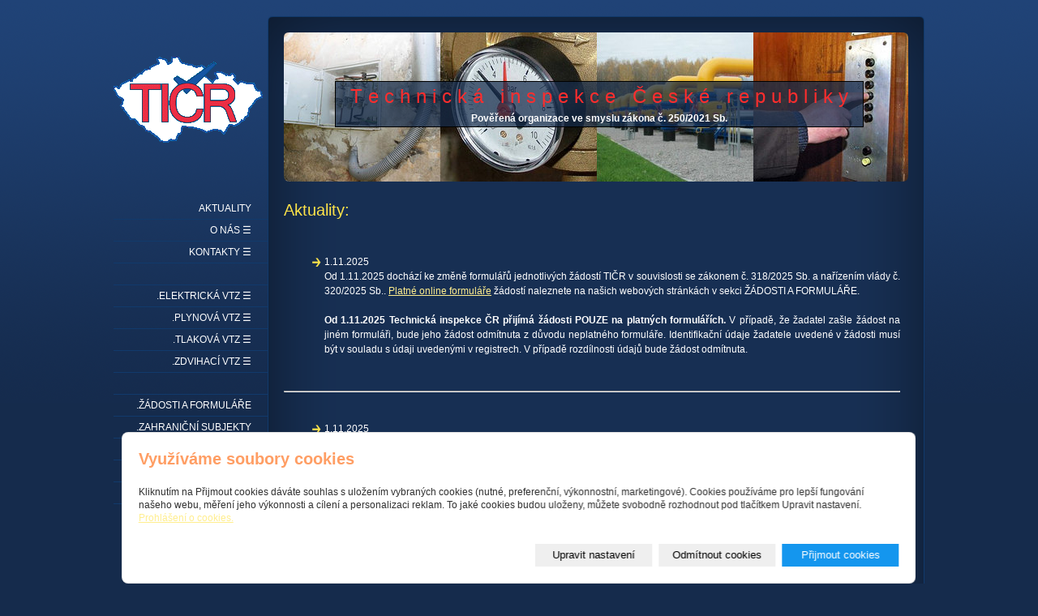

--- FILE ---
content_type: text/html; charset=utf-8
request_url: https://www.ticr.eu/
body_size: 7240
content:
<!DOCTYPE html PUBLIC "-//W3C//DTD XHTML 1.0 Transitional//EN" "http://www.w3.org/TR/xhtml1/DTD/xhtml1-transitional.dtd"><html xmlns="http://www.w3.org/1999/xhtml" xml:lang="cs" lang="cs">

<head>
    <meta http-equiv="Content-Type" content="text/html;charset=utf-8"/>
    <meta http-equiv="Content-language" content="cs"/>

            <meta name="copyright" content="Technická inspekce ČR"/>
        <meta name="author" content="Technická inspekce ČR"/>
    
    <title>TIČR - Technická inspekce České republiky</title>
    <meta name="robots" content="all,follow"/>
    <meta name="description"
          content="pověřená organizace,vyhrazená technická zařízení"/>
    <meta name="generator" content="inPage"/>
    <meta name="template" content="VEGA"/>
    
        <meta property="og:description" content="TIČR - Technická inspekce České republiky">

    <meta property="og:description" content="pověřená organizace,vyhrazená technická zařízení">

<meta property="og:type" content="website">
<meta property="og:url" content="https://www.ticr.eu/">

    <meta property="og:image" content="https://www.ticr.eu/obrazek/3/logo-bluebg-gif-835/">

    
    
            <link rel="shortcut icon" href="https://www.ticr.eu/favicon.ico"/>
        <link rel="apple-touch-icon" href="https://www.ticr.eu/favicon.ico" />
    
    
            <link href="/styl/1/" rel="stylesheet" type="text/css"
              media="screen,projection"/>
    
    <link href="/styl/2/" rel="stylesheet" type="text/css" media="print"/>

            <link href="/styl/3/" rel="stylesheet" type="text/css"
              media="screen,projection"/>
    
    <link rel="stylesheet" type="text/css" media="screen" href="/assets/filter-colors.css">

    <script type="text/javascript" src="/vendor/jquery/dist/jquery.min.js"></script>

    <script type="text/javascript" src="/vendor/jquery-modal/jquery.modal.min.js"></script>
    <link rel="stylesheet" href="/vendor/jquery-modal/jquery.modal.min.css" />

    <script type="text/javascript" src="/vendor/lightbox-2.7/dist/js/lightbox.min.js"></script>
    <link rel="stylesheet" type="text/css" href="/vendor/lightbox-2.7/dist/css/lightbox.css"/>

                <link href="/assets/cookies/css/main.css?v=20210103" rel="stylesheet" type="text/css" media="screen">
    
    <script src="/assets/cookies/js/main.js?v=20210103"></script>

    <script type="text/javascript">
        window.ca = JSON.parse('{"necessary":1,"functional":0,"performance":0,"marketing":0}');
    </script>
        
                <script>
    window.dataLayer = window.dataLayer || [];
    function gtag(){dataLayer.push(arguments);}

    gtag('consent', 'default', {
        'analytics_storage': 'denied',
        'ad_storage': 'denied',
        'ad_user_data': 'denied',
        'ad_personalization': 'denied'
    });

    gtag('js', new Date());
</script>


                        </head>

<body class="template4">




<div id="container" class="index">

    <div id="content">
        <div id="c2">
            <div id="c1">
                <div id="c0">

                    <div id="lcolumn">
                        
    <div class="">
                <h1>Aktuality:</h1>
<p>&nbsp;</p>


<!-- UL>
  <LI>1.3.2024 - Technická inspekce ČR <A href="/inpage/volna-mista/" target="_top">přijme do hlavního pracovního poměru pracovníka/pracovnici na pozici „Právník“, „Referent spisové služby", „Referent provozně-ekonomického úseku".</A>
  </LI>
</UL>
<p>&nbsp;</p>
<HR>
<p>&nbsp;</p -->

<!-- UL>
  <LI>28.11.2024<BR>
    <FONT color="#FF0000" size="+1"><B>V sobotu 30.11.2024 nebude z technických důvodů dostupné<BR>podání žádosti pomocí elektronických formulářů.<BR></B></FONT>
    Děkujeme za pochopení.
  </LI>
</UL>
<p>&nbsp;</p>
<HR>
<p>&nbsp;</p -->



<UL>
  <LI>1.11.2025<BR>
    Od 1.11.2025 dochází ke změně formulářů jednotlivých žádostí TIČR v souvislosti se zákonem č. 318/2025 Sb. a nařízením vlády č. 320/2025 Sb.. <A href="/inpage/zadosti-a-formulare-tmp/" target="_top">Platné online formuláře</A> žádostí naleznete na našich webových stránkách v sekci ŽÁDOSTI A FORMULÁŘE.<BR><BR>
    <B>Od 1.11.2025 Technická inspekce ČR přijímá žádosti POUZE na platných formulářích.</B> V případě, že žadatel zašle žádost na jiném formuláři, bude jeho žádost odmítnuta z důvodu neplatného formuláře. Identifikační údaje žadatele uvedené v žádosti musí být v souladu s údaji uvedenými v registrech. V případě rozdílnosti údajů bude žádost odmítnuta. 

  </LI>
</UL>
<p>&nbsp;</p>
<HR>
<p>&nbsp;</p>





<UL>
  <LI>1.11.2025<BR>
    Od 1.11.2025 byl přidán <A href="/inpage/zadosti-a-formulare-tmp/" target="_top">online formulář</A> <B>žádosti o změnu údajů ve vydaném osvědčení TIČR</B> podle zákona č. 250/2021 Sb.. Prostřednictvím tohoto formuláře žadatelé mohou <B>nahlásit změnu údajů (tzn. změnu adresy bydliště/místa trvalého pobytu, změnu jména nebo příjmení, doplnění IČO žadatele), týkající se již vydaného osvědčení TIČR</B> dle zákona č. 250/2021 Sb., o bezpečnosti práce v souvislosti s provozem vyhrazených technických zařízení a prováděcími předpisy vydanými na jeho základě, ve znění pozdějších předpisů.
  </LI>
</UL>
<p>&nbsp;</p>
<HR>
<p>&nbsp;</p>





<UL>
  <LI>28.6.2024<BR>
    Dne 1. 7. 2024 vstoupí v účinnost Nařízení vlády č. 175/2024 Sb., kterým se mění některá nařízení vlády na úseku bezpečnosti práce v souvislosti s provozem vyhrazených technických zařízení. Týká se prováděcích předpisů k zákonu č. 250/2021 Sb. o bezpečnosti práce v souvislosti s provozem vyhrazených technických zařízení, tedy Nařízení vlády upravující elektrická VTZ, plynová VTZ, tlaková VTZ, zdvihací VTZ a nařízení vlády o požadavcích na odbornou způsobilost k výkonu činnosti na elektrických zařízeních a na odbornou způsobilost v elektrotechnice.
  </LI>
</UL>
<p>&nbsp;</p>
<HR>
<p>&nbsp;</p>




<UL>
  <LI>2.1.2024<BR>
    Od 2.1.2024 dochází ke změně u přijímání žádostí o vydání oprávnění k montáži, opravám, revizím, zkouškám vyhrazených technických zařízení a k plnění nádob plyny.<BR>
    Žádosti o vydání oprávnění jsou přijímány buď pomocí <A href="/inpage/zadosti-a-formulare-tmp/" target="_top">online formuláře</A>, nebo zaslané prostřednictvím datové schránky nebo zaslané poštou na adresu: Technická inspekce České republiky, U Balabenky 1908/6, 180 00 Praha 8.
  </LI>
</UL>
<p>&nbsp;</p>
<HR>
<p>&nbsp;</p>



<UL>
  <LI>22.9.2023<BR>
    Od 1.10.2023 dochází ke změně u zasílání Odborných stanovisek (dle §6 odst.1 písm. a) zákona č. 250/2021 Sb.) a osvědčení (dle §6 odst.1 písm. b) zákona č. 250/2021 Sb.).<BR>
    Uvedené dokumenty budou zasílány žadatelům výhradně elektronicky pomocí datových schránek a případně po vzájemném odsouhlasení v kopii pomocí emailu.<BR>
    Pokud žadatel nedisponuje datovou schránkou, bude mu dokument zaslán písemně jako doposud.
  </LI>
</UL>
<p>&nbsp;</p>
<HR>
<p>&nbsp;</p>


<UL>
  <LI>26.7.2023<BR>
    <B>Od 1.srpna 2023 dochází ke změně sídla pobočky TIČR v Plzni a od 1.září 2023 dochází ke změně sídla u poboček TIČR v Brně a Liberci.</B>
    <BR><BR>
    Pobočka TIČR <B>Plzeň</B> bude nově sídlit na adrese: <B>Hřímalého 2730/11, 301 00 Plzeň 3 - Jižní Předměstí</B>.
    <BR><BR>
    Pobočka TIČR <B>Brno</B> bude nově sídlit na adrese: <B>Terezy Novákové 1947/62a, 62100 Brno - Řečkovice</B>.
    <BR><BR>
    Pobočka TIČR <B>Liberec</B> bude nově sídlit na adrese: <B>nám. Dr. E. Beneše 585/26, 460 01 Liberec 1 - Staré Město</B>.
  </LI>
</UL>
<p>&nbsp;</p>
<HR>
<!-- p>&nbsp;</p>
<UL>
  <LI style="text-decoration:line-through;">9.6.2023 - Upozornění:<BR>
    Z technických důvodů TIČR až do odvolání nepřijímá elektronické žádosti. Na nápravě výpadku usilovně pracujeme.<BR>
    Předpokládané spuštění se předpokládá v průběhu příštího týdne, tj. od 12.6.2023.<BR><BR>
    Omlouvám se za způsobené komplikace.

  </LI>
</UL>
<p>&nbsp;</p>
<HR -->
<p>&nbsp;</p>
<UL>
  <LI>17.5.2023<BR>
    Od 1.června 2023 dochází ke změně sídla pobočky TIČR v Ústí nad Labem a k přesunu pobočky TIČR z Ostravy do Frýdku-Místku.
    <BR><BR>
    Pobočka TIČR Ústí nad Labem bude nově sídlit na adrese Bělehradská 1338/15, 400 01 Ústí nad Labem.
    <BR><BR>
    Pobočka TIČR Ostrava se přesouvá na adresu Palackého 122, 738 01 Frýdek-Místek a přejmenuje se na:<BR>
    TIČR pobočka Frýdek-Místek.
  </LI>
</UL>
<p>&nbsp;</p>
<HR>
<p>&nbsp;</p>
<UL>
  <LI>1.3.2023 - S účinností od 1.3.2023 přechází TIČR v rámci digitalizace při procesu prověřování odborné způsobilosti a vydávání oprávnění na komunikaci výhradně prostřednictvím datových schránek. V tuto chvíli jsou všem právnickým osobám a fyzickým osobám podnikajícím zasílány Rozhodnutí o vydání oprávnění elektronicky. Děkujeme za pochopení.
  </LI>
</UL>
<p>&nbsp;</p>
<HR>
<!-- p>&nbsp;</p>
<UL>
  <LI>1.3.2023 - Technická inspekce ČR <A href="/inpage/volna-mista/" target="_top">přijme do hlavního pracovního poměru pracovníka/pracovnici na pozici „Právník“</A>
  </LI>
</UL>
<p>&nbsp;</p>
<HR -->
<p>&nbsp;</p>
<UL>
  <LI>1.2.2023 - Vzhledem k hromadícím se dotazům na vydání topičského průkazu uvádíme, že od 1.7.2022 vydává Technická inspekce České republiky pouze Osvědčení k obsluze kotlů. Pojem „topičský průkaz“ současná legislativa nezná, konkrétně Nařízení vlády č. 192 ze dne 22. června 2022 o vyhrazených technických tlakových zařízeních a požadavcích na zajištění jejich bezpečnosti, a proto již nejsou vydávány.
  </LI>
</UL>
<p>&nbsp;</p>
<HR>
<p>&nbsp;</p>
<UL>
  <LI>16.12.2022 - <B>Upozornění na uznávání vzdělání či praxe</B><BR><BR>
    „Dosud udělené výjimky ze vzdělání nebudou žadatelům o zkoušku z odborné způsobilosti uznány. Pokud si žadatel po dobu trvání výjimky své vzdělání nedoplnil, nemůže být nyní připuštěn ke zkoušce z odborné způsobilosti za účelem vydání Osvědčení.“<BR><BR>
    Jak je to po novu s uznáváním vzdělání či praxe? Aktualizovali jsme sekci <A href="/inpage/dotazy-a-odpovedi-tmp/" target="_top">Dotazy a odpovědi</A>.
  </LI>
</UL>
<p>&nbsp;</p>
<HR>
<!-- p>&nbsp;</p>
<UL>
  <LI><SPAN style="text-decoration:line-through;">5.12.2022 - Datová schránka mimo provoz. Omlouváme se, ale z technických důvodů nyní nelze příjmat ani odesílat datové zprávy prostřednictvím datové schránky TIČR. Děkujeme za pochopení.</SPAN><BR><BR>
    V provozu.
  </LI>
</UL>
<p>&nbsp;</p>
<HR>
<p>&nbsp;</p>
<UL>
  <LI>15.11.2022 - „Upozornění na platnost oprávnění<BR><BR>
    v souladu s přijetím nového zákona č. 250/2021 byla, mimo jiné, nově upravena i platnost stávajících oprávnění vydaných Institutem technické inspekce Praha, <B>tj. oprávnění vydaná všem subjektům do data 31.12.2009 - tato jsou platná do 30.6.2025</B>. Oprávnění vydaná Technickou inspekcí České republiky, <B>tj. vydaná oprávnění všem subjektům od 1.1.2010 do 30.6.2022, která jsou platná do 30.6.2027</B>.<BR><BR>
    <U>Vzhledem k obrovskému objemu vydaných oprávnění doporučujeme co nejdříve zvážit podání žádosti o vydání oprávnění podle nového zák. č. 250/2021, abyste předešli případným prodlevám ke konci platnosti všech oprávnění</U>.“
  </LI>
</UL>
<p>&nbsp;</p>
<HR>
<p>&nbsp;</p>
<UL>
  <LI>1.7.2022 - Dne 1.7.2022 nabyl účinnosti zákon č. 250/2021 Sb. Příslušná nařízení vlády vyšla ve sbírce zákonů 30.6.2022 a v současné době probíhá jejich zapracování do jednotlivých agend. Omlouváme se, že v důsledku těchto změn nejsou některé části webu plně funkční, na aktualizacích průběžně pracujeme.
    <BR><BR>
    Dle zákona č. 250/2021 Sb. zajišťujeme:<BR>
    &nbsp;&nbsp;&nbsp;-	Vedení evidence právnických osob a podnikajících fyzických osob a poskytování těchto informací pro potřeby jiných orgánů<BR>
    &nbsp;&nbsp;&nbsp;&nbsp;&nbsp;&nbsp;podle jiných právních předpisů a veřejnosti;<BR>
    &nbsp;&nbsp;&nbsp;-	Vedení evidence revizních techniků a poskytování těchto údajů pro potřeby jiných orgánů a veřejnosti.<BR><BR>
    Evidence jsou v sekci <A href="/inpage/verejna-databaze-dat/" target="_top">VEŘEJNÁ DATABÁZE DAT</A>
  </LI>
</UL>
<p>&nbsp;</p>
<HR -->
<p>&nbsp;</p>
    </div>





                    </div>

                    <div id="rcolumn">
                        
                        	

                                                   
                        
                                                 
                    </div>

                    <div class="clear"></div>

                </div>
            </div>
        </div>

        <div id="theme" class="">
                                        <div id="theme-item">

                                            <h2>T e c h n i c k á&nbsp;&nbsp;&nbsp;i n s p e k c e&nbsp;&nbsp;&nbsp;Č e s k é&nbsp;&nbsp;&nbsp;r e p u b l i k y</h2>
                    
                                            <p>Pověřená organizace ve smyslu zákona č. 250/2021 Sb.</p>
                    
                    
                </div>
            
            <span class="ltcorner"></span><span class="rtcorner"></span><span class="lbcorner"></span><span
                class="rbcorner"></span>
        </div>

        <div id="sidebar">
            <div id="menu" class="">
                                <ul>
                                            <li id="menu-item-395229">
                            <a href="/inpage/aktuality-ticr/">
                                Aktuality                            </a>
                                                    </li>
                                            <li id="menu-item-395228">
                            <a href="/inpage/o-nas/">
                                O nás &#x2630;                            </a>
                                                    </li>
                                            <li id="menu-item-395238">
                            <a href="/inpage/kontakty/">
                                Kontakty &#x2630;                            </a>
                                                    </li>
                                            <li class="separator" id="menu-item-408818">
                            <a href="/inpage/elektricka-vtz-tmp/">
                                .Elektrická VTZ &#x2630;                            </a>
                                                    </li>
                                            <li id="menu-item-408820">
                            <a href="/inpage/plynova-vtz-tmp/">
                                .Plynová VTZ &#x2630;                            </a>
                                                    </li>
                                            <li id="menu-item-408819">
                            <a href="/inpage/tlakova-vtz-tmp/">
                                .Tlaková VTZ &#x2630;                            </a>
                                                    </li>
                                            <li id="menu-item-408821">
                            <a href="/inpage/zdvihaci-vtz-tmp/">
                                .Zdvihací VTZ &#x2630;                            </a>
                                                    </li>
                                            <li class="separator" id="menu-item-408823">
                            <a href="/inpage/zadosti-a-formulare-tmp/">
                                .Žádosti a formuláře                            </a>
                                                    </li>
                                            <li id="menu-item-408824">
                            <a href="/inpage/zahranicni-subjekty-tmp/">
                                .Zahraniční subjekty                            </a>
                                                    </li>
                                            <li id="menu-item-423323">
                            <a href="/inpage/odborne-dotazy/">
                                Odborné dotazy                            </a>
                                                    </li>
                                            <li id="menu-item-408825">
                            <a href="/inpage/dotazy-a-odpovedi-tmp/">
                                Nejčastější dotazy                            </a>
                                                    </li>
                                            <li id="menu-item-395239">
                            <a href="/inpage/statistiky/">
                                Statistiky                            </a>
                                                    </li>
                                            <li id="menu-item-197904">
                            <a href="/inpage/uredni-deska/">
                                Úřední deska &#x2630;                            </a>
                                                    </li>
                                            <li id="menu-item-408804">
                            <a href="/inpage/verejna-databaze-dat/">
                                Veřejná evidence                            </a>
                                                    </li>
                                    </ul>
            </div>

            
                            <div id="contact" class="">
                                                                <div class="company">
                            Technická inspekce ČR<br/>
                            U Balabenky 1908/6<br />180 00 Praha 8<br /> <br />ID DS: yt499qv<br /> <br />bankovní spojení<br />1435081/0710<br /> <br />                        </div>
                    
                                            <div class="phone">221 466 839</div>
                    
                    
                    
                    
                                            <div class="ic">
                            <span>IČ</span> 00638919                        </div>
                    
                    
                    
                    
                    
                    
                                    </div>
            
        </div>

        <div id="footer" class="">
                                            <p style="text-align: center;">Technická inspekce Ćeské republiky&nbsp;&copy;&nbsp;2024&nbsp;/ <a href="https://www.ticr.eu/">TIČR</a> / <a href="https://www.ticr.eu/inpage/prohlaseni-o-pristupnosti/">Prohlášení o přístupnosti</a><!-- a href="/mapa-webu/">Mapa stránek</a --></p>                    </div>

                <div class="">
                        <a href="/" id="logo" title="TIČR - Technická inspekce České republiky"><span></span></a>
        </div>
            </div>

</div>

<div id="imp"></div>

<script type="text/javascript">
    var e = document.createElement("img");
    e.src = "/render/imp/";
    e.width = "1";
    e.height = "1";
    e.alt = "Hit counter";
    document.getElementById("imp").appendChild(e);

    $(document).ready(function () {
        $('.thickbox').attr('data-lightbox', function() {
            el = $(this).find('img');

            if (el && el.attr('title')) {
                return el.attr('title');
            } else {
                return  'image-' + Math.random().toString(36).substring(7);
            }
        });

        $(".showanswer").click(function () {
            $(this).parent().parent().next().toggle();

            if ($(this).text() == 'Zobrazit odpovědi') {
                $(this).text("Skrýt odpovědi");
            } else {
                $(this).text("Zobrazit odpovědi");
            }
        });
    });
</script>


    <div class="modal" id="cookiesModal" data-keyboard="false" aria-labelledby="cookiesModalLabel" style="display: none" aria-modal="true" role="dialog">
        <div class="modal-dialog modal-lg modal-dialog-centered modal-cookies">
            <div class="modal-content">
                <div class="modal-header">
                    <h2 class="modal-title" id="cookiesModalLabel">
                        Využíváme soubory cookies                    </h2>
                    <button type="button" class="close" data-dismiss="modal" data-bs-dismiss="modal" aria-label="Zavřít" id="closeModalButton" style="display: none">
                        <span class="button-close" aria-hidden="true"></span>
                    </button>
                </div>
                <div class="modal-body">
                    <div class="container-fluid" id="mainWindow">
                        <p class="cookies-text">
                            Kliknutím na Přijmout cookies dáváte souhlas s uložením vybraných cookies (nutné, preferenční, výkonnostní, marketingové). Cookies používáme pro lepší fungování našeho webu, měření jeho výkonnosti a cílení a personalizaci reklam. To jaké cookies budou uloženy, můžete svobodně rozhodnout pod tlačítkem Upravit nastavení.                            <br><a class="cookies-statement" href="https://ec.europa.eu/info/cookies_cs" target="_blank">Prohlášení o cookies.</a>
                        </p>
                    </div>
                    <div class="container-fluid" id="settingsWindow" style="display: none;">
                        <p class="cookies-text">Využíváme soubory cookies a další technologie pro lepší uživatelský zážitek na webu. Následující kategorie můžete povolit či zakázat a svůj výběr uložit.</p>
                        <div class="cookies-info">
                            <div class="cookies-option">
                                <button class="button-more">
                                    <span class="button-more-icon"></span>
                                    <span class="button-more-title">Nutné</span>
                                </button>
                                <div class="custom-control custom-switch form-check form-switch">
                                    <input type="checkbox" class="custom-control-input form-check-input" name="necessaryCheckbox" id="necessaryCheckbox" value="1" checked disabled>
                                    <label class="custom-control-label form-check-label" for="necessaryCheckbox">Povoleno</label>
                                </div>
                            </div>
                            <div class="cookies-details" style="display: none;">
                                <p>Tyto cookies jsou nezbytné pro zajištění základní funkčnosti webových stránek.</p>
                            </div>
                        </div>
                        <div class="cookies-info">
                            <div class="cookies-option">
                                <button class="button-more">
                                    <span class="button-more-icon"></span>
                                    <span class="button-more-title">Preferenční</span>
                                </button>
                                <div class="custom-control custom-switch form-check form-switch">
                                    <input type="checkbox" class="custom-control-input form-check-input" name="functionalCheckbox" id="functionalCheckbox" value="1">
                                    <label class="custom-control-label form-check-label" for="functionalCheckbox">
                                        <span class="label-off">Zakázáno</span>
                                        <span class="label-on">Povoleno</span>
                                    </label>
                                </div>
                            </div>
                            <div class="cookies-details" style="display: none;">
                                <p>Preferenční cookies slouží pro zapamatování nastavení vašich preferencí pro příští návštěvu.</p>
                            </div>
                        </div>
                        <div class="cookies-info">
                            <div class="cookies-option">
                                <button class="button-more">
                                    <span class="button-more-icon"></span>
                                    <span class="button-more-title">Výkonnostní</span>
                                </button>
                                <div class="custom-control custom-switch form-check form-switch">
                                    <input type="checkbox" class="custom-control-input form-check-input" name="performanceCheckbox" id="performanceCheckbox" value="1">
                                    <label class="custom-control-label form-check-label" for="performanceCheckbox">
                                        <span class="label-off">Zakázáno</span>
                                        <span class="label-on">Povoleno</span>
                                    </label>
                                </div>
                            </div>
                            <div class="cookies-details" style="display: none;">
                                <p>Výkonnostní cookies monitorují výkon celého webu.</p>
                            </div>
                        </div>
                        <div class="cookies-info">
                            <div class="cookies-option">
                                <button class="button-more">
                                    <span class="button-more-icon"></span>
                                    <span class="button-more-title">Marketingové</span>
                                </button>
                                <div class="custom-control custom-switch form-check form-switch">
                                    <input type="checkbox" class="custom-control-input form-check-input" name="marketingCheckbox" id="marketingCheckbox" value="1">
                                    <label class="custom-control-label form-check-label" for="marketingCheckbox">
                                        <span class="label-off">Zakázáno</span>
                                        <span class="label-on">Povoleno</span>
                                    </label>
                                </div>
                            </div>
                            <div class="cookies-details" style="display: none;">
                                <p>Marketingové a reklamní cookies se využívají k měření a analýze webu.</p>
                            </div>
                        </div>
                    </div>
                </div>
                <div class="modal-footer">
                    <button type="button" id="allowChoiceButton" class="btn btn-outline-secondary" style="display: none;">Uložit vybrané</button>
                    <button type="button" id="switchWindowButton" class="btn btn-outline-secondary">Upravit nastavení</button>
                    <button type="button" id="rejectAllButton" class="btn btn-outline-secondary">Odmítnout cookies</button>
                    <button type="button" id="allowAllButton" class="btn btn-primary">Přijmout cookies</button>
                </div>
            </div>
        </div>
    </div>
    <div class="cookies-settings-btn active" id="snippetWindow" style="display: none" >
        <button class="cookies-settings-btn__open openModalButton" aria-label="Open cookies settings">
            <span class="cookies-settings-btn__open-label">Nastavení cookies</span>
        </button>

        <button class="cookies-settings-btn__dismiss" id="closeSnippetButton" type="button" aria-label="Zavřít">
            <span class="cookies-settings-btn__dismiss-icon" aria-hidden="true"></span>
        </button>
    </div>
    <script>
        (function($) {
            "use strict"; // Start of use strict

            $(document).ready(function() {
                $('#cookiesModal').cookiesAgreement({
                    name: 'cookie-ag',
                    layout: 'bar',
                    redirect: true,
                    button: true,
                    callbacks: {
                        modal: {
                            open: function (options, close) {
                                                                $('#cookiesModal').modal({
                                    escapeClose: close,
                                    clickClose: close,
                                    showClose: false,
                                    blockerClass: 'jquery-modal blocker-cookies',
                                });
                                $('#closeModalButton').on('click', function () {
                                    options.callbacks.modal.close();
                                });
                                                            },
                            close: function () {
                                                                $.modal.close();
                                                            },
                            button: function () {
                                                                $('#cookiesModal').on($.modal.AFTER_CLOSE, function() {
                                    $('#snippetWindow').addClass('active');
                                });
                                                            },

                        }
                    }
                });
            });
        })(jQuery); // End of use strict
    </script>


</body>
</html>


--- FILE ---
content_type: text/css; charset=utf-8
request_url: https://www.ticr.eu/styl/3/
body_size: 866
content:
#menu-item-395229 /* aktuality */
{
  display:block;
}
#menu-item-395228 /* o-nas */
{
  display:block;
}
#menu-item-395238 /* kontakty */
{
  display:block;
}
#menu-item-163200 /* EZ */
{
  display:none;
}
#menu-item-163205 /* TZ */
{
  display:none;
}
#menu-item-163206 /* PZ */
{
  display:none;
}
#menu-item-163207 /* ZZ */
{
  display:none;
}
#menu-item-199979 /* zadosti-a-formulare */
{
  display:none;
}
#menu-item-359716 /* zahranicni-subjekty */
{
  display:none;
}
#menu-item-362451 /* EN-foreign-entities */
{
  display:none;
}
#menu-item-163321 /* dotazy-a-odpovedi */
{
  display:none;
}
#menu-item-395239 /* statistiky */
{
  display:none;
}
#menu-item-197904 /* uredni-deska */
{
  display:none;
}
#menu-item-163192 /* informace */
{
  display:block;
}
#menu-item-408804 /* verejna-databaze-dat */
{
  display:block;
}
#menu-item-408800 /* uvod-a-aktuality */
{
  display:none;
}


TABLE /* vzhled tabulek */
{
  margin:0px;
  padding:0px;
  border:0px;
  border-collapse:collapse;
  border-spacing:0px;
}
TD /* vzhled bunky tabulky */
{
  border:1px solid #ffffff;
  padding:5px;
}
H1 /* nadpis stranek */
{
  font-size:20px;
}
#lcolumn /* telo textu stranek*/
{
  min-height:850px;
}
#logo span /* logo stranek - logo ticr(mapa) */
{
  top:50px;
}
#theme-item /* hlavicka stranek - pruhledny obdelnicek */
{
  border:1px solid black;
  width:650px;
  height:55px;
  top:60px;
  right:55px;
  text-align:center;
  padding:0px;
  background-image:none;
  /* background-color:transparent; */
  background-color:rgb(21,43,76);
  background:rgba(21,43,76,0.7);
}
#theme-item H2 /* text hlavicky: technicka inspekce... */
{
  color:#ff2d2d;
}
#theme-item P /* text hlavicky: poverena organizace... */
{
  color:#ffffff;
}
#lcolumn /* texty stránek */
{
  float:left;
  width:760px;
  text-align:justify;
}
#rcolumn /* pravy sloupec vedle textu stranek - zatim skryty */
{
  display:none;
}
#search /* vyhledavaci policko - posunute vzhuru */
{
  position:absolute;
  top:190px;
  display:block;
}
.otazkaH2:hover /* efekt mysi pri najeti na nadpis dotazů */
{
  cursor:pointer;
  text-decoration:underline;
  color:#ffffff;
}
#closeSnippetButton /* nastaveni cookies */
{
  display:none;
}


--- FILE ---
content_type: text/css
request_url: https://www.ticr.eu/assets/cookies/css/main.css?v=20210103
body_size: 2093
content:
/* Cookies Modal / Bar
 ==================================================== */

.blocker {
  z-index: 1000;
}

body.modal-bar .blocker {
  top: auto;
  right: auto;
  height: auto;
  width: auto;
  background: transparent;
}

.blocker-cookies {
  padding: 0;
}

@media (min-width: 1012px) {
  body.modal-bar .blocker {
    transform: translateX(calc((100vw - 100%) / 2));
  }
}

/* Cookies - primary color */
.modal-cookies {
  --primary: #1496ee;
  --primary-rgb: 20, 150, 238;
}

/* Cookies - layout */
body.modal-bar {
  overflow: initial !important;
}

#cookiesModal {
  padding: 1rem;
}

body.modal-bar #cookiesModal {
  /* padding-right: initial !important; */
  vertical-align: bottom;
  bottom: 0;
  top: auto;
  left: 0;
  height: auto;
  width: auto;
  border: 1px solid rgba(0, 0, 0, .1);
  box-shadow: 0 2px 20px -10px rgba(0, 0, 0, .5);
  max-width: 980px;
}

.modal-cookies {
  align-items: center;
  max-width: 35rem;
}

.modal-bar .modal-cookies {
  align-items: flex-end;
  max-width: 980px;
  margin: 0;
}

@media (max-width: 991px) {
  .modal-bar .modal-cookies {
    margin-left: .5rem;
    margin-right: .5rem;
  }
}

.modal-cookies .modal-content {
  padding: 0;
  max-height: none;
}

@media (max-width: 575px) {
  .modal-cookies .modal-content {
    max-height: 540px;
  }
}

.modal-cookies .modal-header,
.modal-cookies .modal-body,
.modal-cookies .modal-footer {
  border: none;
  padding: 0;
}

.modal-cookies .modal-header {
  display: flex;
  align-items: center;
  margin-bottom: .75rem;
  padding: .25rem;
}

.modal-cookies .modal-body {
  max-height: calc(100vh - 24rem);
  overflow-y: auto;
}

.modal-cookies .container-fluid {
  padding: .25rem;
}

.modal-cookies .cookies-text {
  margin-bottom: 1rem;
}

.modal-cookies .cookies-text + * {
  margin-top: 2rem;
}

.modal-cookies .cookies-option {
  display: flex;
  justify-content: space-between;
  align-items: center;
  margin-bottom: clamp(.5rem, calc(.125rem + 2vw), 1rem);
  margin-bottom: .5rem;
}

.modal-cookies #settingsWindow {
  margin-bottom: 2rem;
}

/* Cookies - typography */
.modal-cookies {
  color: #303030;
}

.modal-cookies h2.modal-title {
  font-size: clamp(1.25rem, calc(.5rem + 3vw), 1.5rem);
  font-weight: 600;
  line-height: 1.25;
  padding: 0;
  margin: 0;
}

.modal-bar .modal-cookies h2.modal-title {
  font-size: 1.25rem;
}

.modal-cookies h3 {
  /* font-size: clamp(1rem, calc(.25rem + 2vw), 1.25rem); */
  font-size: 1rem;
  font-weight: 600;
  margin-bottom: 0;
  margin-right: auto;
}

.modal-cookies p {
  line-height: 1.4;
}

.modal-cookies .cookies-details p {
  margin-top: 0;
  margin-bottom: 0;
  padding-bottom: 1em;
}

.modal-cookies .button-more {
  font-weight: 600;
  border: 0;
  box-shadow: none;
  background-color: transparent;
  outline: none;
}

.modal-cookies .button-more-icon {
  display: inline-block;
  width: 1.25rem;
  height: 1rem;
  background-image: url("data:image/svg+xml,%3Csvg xmlns='http://www.w3.org/2000/svg' width='20' height='20' viewBox='0 0 24 24' fill='none' stroke='currentColor' stroke-width='1.5' stroke-linecap='round' stroke-linejoin='round' class='feather feather-chevron-down'%3E%3Cpolyline points='6 9 12 15 18 9'%3E%3C/polyline%3E%3C/svg%3E%0A");
  margin-right: .25rem;
  transform-origin: center 57%;
  transition: .15s;
}

.modal-cookies .button-more-icon.active {
  transform: rotate(180deg);
}

/* Cookies - buttons */
.modal-cookies button:hover {
  cursor: pointer;
}

.modal-cookies .btn {
  transition: .15s;
}

.modal-cookies .modal-footer  {
  display: flex;
  flex-wrap: wrap;
  justify-content: center;
}

.modal-cookies .modal-footer .btn {
  width: 100%;
  margin: .25rem;
  border: 0;
  padding: .5em;
}

@media (min-width: 480px) {
  .modal-cookies .modal-footer {
    justify-content: flex-end;
  }
  .modal-cookies .modal-footer .btn {
    width: 9rem;
  }
}

.modal-cookies .btn-primary {
  color: #fff;
  background-color: var(--primary);
  border-color: var(--primary);
}

.modal-cookies .btn:not(.btn-primary):hover {
  background-color: #6c757d;
  border-color: #6c757d;
}

.modal-cookies .btn:hover {
  color: #fff;
  filter: brightness(.9) contrast(1.2);
}

.modal-cookies .btn-primary:focus {
  color: #fff;
  box-shadow: 0 0 0 .2rem rgba(var(--primary-rgb), .5);
}

.modal-cookies .btn-primary:not(:disabled):not(.disabled).active,
.modal-cookies .btn-primary:not(:disabled):not(.disabled):active {
  color: #fff;
  background-color: var(--primary);
  border-color: var(--primary);
}

.modal-cookies .btn:not(:disabled):not(.disabled).active,
.modal-cookies .btn:not(:disabled):not(.disabled):active {
  color: #fff;
  filter: brightness(.8) contrast(1.7);
}

.modal-cookies .btn-primary:not(:disabled):not(.disabled).active:focus,
.modal-cookies .btn-primary:not(:disabled):not(.disabled):active:focus {
  color: #fff;
  box-shadow: 0 0 0 .2rem rgba(var(--primary-rgb), .5);
}

.modal-cookies .close {
  position: initial;
  color: initial;
  background-color: transparent;
  padding: .25rem;
  border: 0;
  margin: 0 -.5rem 0 auto;
  opacity: .5;
  transition: .15s;
}

.modal-cookies .close:hover {
  opacity: 1;
}

.modal-cookies .button-close {
  display: inline-block;
  width: 1.25rem;
  height: 1.25rem;
  background-image: url("data:image/svg+xml,%3Csvg xmlns='http://www.w3.org/2000/svg' width='20' height='20' viewBox='0 0 24 24' fill='none' stroke='currentColor' stroke-width='2' stroke-linecap='round' stroke-linejoin='round' class='feather feather-x'%3E%3Cline x1='18' y1='6' x2='6' y2='18'%3E%3C/line%3E%3Cline x1='6' y1='6' x2='18' y2='18'%3E%3C/line%3E%3C/svg%3E");
}

/* Cookies - switch button */
.modal-cookies .custom-switch {
  min-width: 6rem;
}

.modal-cookies .custom-switch:hover,
.modal-cookies .custom-switch input:hover,
.modal-cookies .custom-switch label:hover {
  cursor: pointer;
}

.modal-cookies .custom-switch input:disabled + label {
  color: #707070;
}

.modal-cookies .custom-switch input:not(:disabled) + label {
  color: #303030;
}

.modal-cookies .custom-switch label {
  position: relative;
  bottom: 1px;
}

/* .modal-cookies .custom-switch .custom-control-label::before,
.modal-cookies .custom-switch .custom-control-label::after {
  cursor: pointer;
}

.modal-cookies .custom-control-input:checked ~ .custom-control-label::before {
  background-color: var(--primary);
  border-color: var(--primary);
}

.modal-cookies .custom-switch .custom-control-input:disabled:checked ~ .custom-control-label::before {
  background-color: rgba(var(--primary-rgb), .5);
}

.modal-cookies .custom-control-input:not(:disabled):active ~ .custom-control-label::before {
  background-color: rgba(var(--primary-rgb), .5);
  border-color: rgba(var(--primary-rgb), .5);
}

.modal-cookies .custom-control-input:focus:not(:checked) ~ .custom-control-label::before {
  border-color: rgba(var(--primary-rgb), .5);
}

.modal-cookies .custom-control-input:focus ~ .custom-control-label::before {
  box-shadow: 0 0 0 .2rem rgba(var(--primary-rgb), .25);
} */

.modal-cookies .custom-switch label {
  min-width: 4.5rem;
  padding-left: .25em;
}

.modal-cookies .custom-switch .custom-control-label::before {
  left: -2.75rem;
  /* top: .1875rem; */
  top: .0625rem;
  width: 2.25rem;
  height: 1.25rem;
  border-radius: 1rem;
}

.modal-cookies .custom-switch .custom-control-label::after {
  left: calc(-2.6375rem + 2px);
  width: calc(1.125rem - 4px);
  height: calc(1.125rem - 4px);
  top: calc(.125rem + 2px);
}

 .modal-cookies .custom-switch .custom-control-input:checked ~ .custom-control-label::after {
  transform: translateX(.9375rem);
}

/* Switch - switch labels */
.modal-cookies label {
  font-size: .875rem;
}
.modal-cookies label .label-on {
  display: none;
}
.modal-cookies input:checked ~ label .label-off {
  display: none;
}
.modal-cookies input:checked ~ label .label-on {
  display: inline;
}

/* Allow only necessary */
.modal-cookies .bottom-line {
  display: flex;
  justify-content: flex-end;
  width: 100%;
  font-size: .875rem;
}

@media (max-width: 479px) {
  .modal-cookies .bottom-line {
    justify-content: center;
  }
}

.modal-cookies .button-necessary {
  background-color: transparent;
  border: none;
  color: var(--primary);
}



/* Open cookies settings
 ==================================================== */

.cookies-settings-btn {
  display: flex;
  justify-content: center;
  align-items: center;
  position: fixed;
  bottom: 1rem;
  left: 1rem;
  font-size: .875rem;
  border: none;
  background-color: #222;
  padding: .5rem;
  gap: .25rem;
  border-radius: .25rem;
  z-index: 1050;
  opacity: .75;
  transition: .3s;
}

.cookies-settings-btn:not(.active) {
  transform: translateX(calc(-100% - 1rem));
}

.cookies-settings-btn:hover {
  opacity: 1;
}

.cookies-settings-btn button {
  cursor: pointer;
  background-color: transparent;
  border: none;
  color: #aaa;
  line-height: inherit;
  height: inherit;
}

.cookies-settings-btn__open:hover {
  color: #eee;
}

.cookies-settings-btn__dismiss-icon {
  display: block;
  width: 1.25rem;
  height: 1.25rem;
  background-image: url("data:image/svg+xml,%3Csvg xmlns='http://www.w3.org/2000/svg' width='20' height='20' viewBox='0 0 24 24' fill='none' stroke='%23000000' stroke-width='1.5' stroke-linecap='round' stroke-linejoin='round' class='feather feather-x'%3E%3Cline x1='18' y1='6' x2='6' y2='18'%3E%3C/line%3E%3Cline x1='6' y1='6' x2='18' y2='18'%3E%3C/line%3E%3C/svg%3E");
  background-color: transparent;
  border: none;
  filter: invert(.65);
}

.cookies-settings-btn__dismiss:hover .cookies-settings-btn__dismiss-icon {
  filter: invert(.9);
}



/* Fixes
 ==================================================== */

/* SIRIUS */
body.template11 .modal-cookies .button-more {
  color: inherit;
}

body.template11 .modal-cookies .modal-footer .btn {
  line-height: 1.25;
}

body.template11 .modal-cookies .modal-footer .btn:not(.btn-primary) {
  background-color: #6c757d;
}


/* ATLAS */
body.template2 .modal-cookies h2 {
  color: inherit;
}
